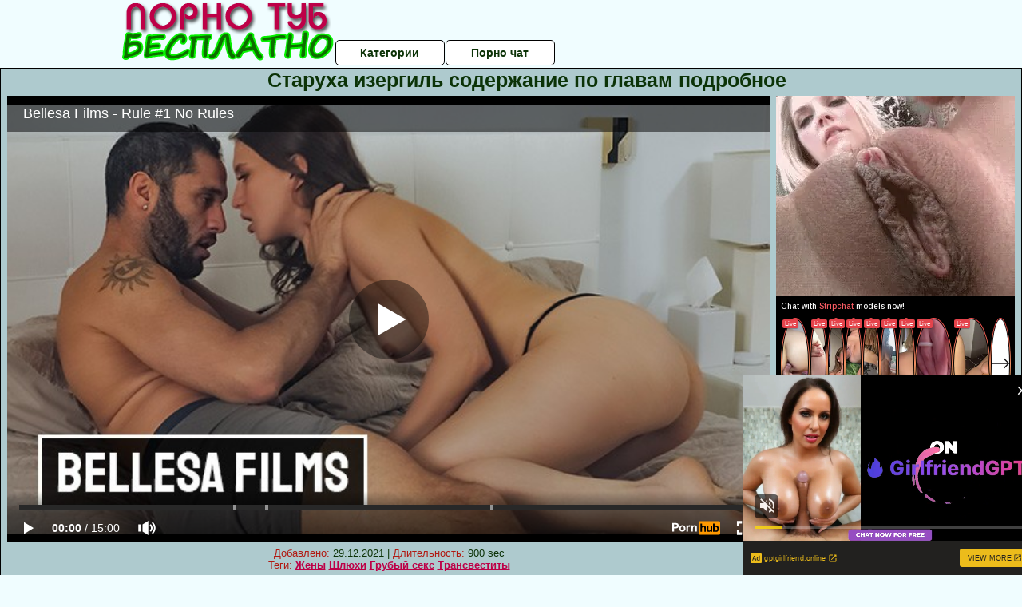

--- FILE ---
content_type: text/html; charset=UTF-8
request_url: http://pornotubebesplatno.ru/babushki/staruha-izergil-soderzhanie-po-glavam-podrobnoe.php
body_size: 10625
content:
<!DOCTYPE html>
<html lang="ru">
<head>
<meta http-equiv="Content-Type" content="text/html; charset=utf-8" />


<title>Старуха изергиль содержание по главам подробное</title>
<meta name="description" content="Скачать порно: Старуха изергиль содержание по главам подробное бесплатно" />
<meta name="robots" content="index,follow" />
<meta name="Rating" content="Mature" />
<link rel="canonical" href="https://pornotubebesplatno.ru/babushki/staruha-izergil-soderzhanie-po-glavam-podrobnoe.php" />
<meta name="viewport" content="width=device-width, initial-scale=1" />
<base target="_parent" />

<style type="text/css">
*{margin:0; padding:0; font-family: Verdana, Arial, Helvetica, sans-serif;}
body {background-color: #f0fdff; color:#0c3307; text-align: center;}
a {text-decoration: none; font-weight: bold; color:#bd0047;}
a:hover{text-decoration: underline; color:#0d6d00;}
#bgh, #headcontainer, #hp1, #hp2{height:70px;}
#hp2b a {background-color: #fff; color:#0c3307;}
#bgh {position:relative; margin-bottom:10px;}
#hp2b a:hover, .archive a:hover, .advsearch a:hover {background-color: #f0fdff;}
#headcontainer {margin:0 auto; position: relative; z-index: 2; width:980px;}
h1, h2, h3 {font-weight: bold; text-align: left;}
h2 {text-transform:none; font-size: 24px; line-height:40px; text-indent: 40px;text-align:left; width:100%;}
h1{font-size:27px;text-indent: 40px;}
h3 {font-size: 23px;}
h4 {font-size: 22px;}
.clips, .sitelist, #hp2b a, .ulimg li, .ulimg li a, h2.w998, h2.wm1250, .ps_img li, .ul200n, .utl30n{display: -moz-inline-stack; display:inline-block; zoom: 1; *display: inline;}
#hp1, #hp2, #hp2a, #hp2b, .dur {position:absolute;}
.archive, .ulimg, .ps_img {list-style-image:none; list-style-position:inside; list-style-type:none;}
#hp1 {width:270px; top:0; left:0;}
#hp2 {top:0; left:270px;}
#hp2a, #hp2b {left:0; width:710px;}
#hp2a {height: 45px; top:0; text-align:left;}
.smtop{position: absolute; top:5px; right: 120px; width: 585px;	height: 45px; text-align: center; font-size:12px; overflow:hidden;}
.smtop a:hover {color:#986A44}
#hp2b {top:50px; height:35px; font-size: 13px;font-weight: bold; font-family:Tahoma, Arial, Helvetica, sans-serif; color:#FFFF99; line-height: 30px; text-align:left;}
#hp2b a{width:19%; height:30px; line-height:30px; font-size:14px;}
#hp2b a{-moz-border-radius: 5px; -webkit-border-radius: 5px; border-radius: 5px; text-align: center; font-weight: bold; text-decoration: none; border:#000 1px solid; margin-right:1px;}
#hp2b a:hover, .advsearch a:hover{color:#bd0047;}
.clips, .sitelist{overflow:hidden; padding-top:3px; text-align:center;}
.sitelist{background-color:#f0fdff;border:1px solid}
.sitelist, .clips{width:99%;}
.ulimg li img {color:#bd0047; width:300px; height:225px;}
.clips a:hover {text-decoration:none;}
.ulimg li, .ulimg li a {position: relative; text-align:center; vertical-align: top;}
.ulimg li a {display:block; background:none; text-decoration:none;}
.ulimg li {margin-left: 1px; margin-right: 1px; margin-bottom:2px; width: 302px; height: 260px; overflow:hidden;}
.ulimg li a{border: 1px solid #000; width: 300px; height: 225px;}
.ulimg li h3, .ulimg li a, .ulimg li p{text-transform:none; font-size:11px; line-height:13px; overflow:hidden; color:#bd0047;}
.ulimg li h3{position:absolute; top: 226px; width:300px; left:1px; text-align:center; z-index:4; height:25px;}
.ulimg li:hover a{background:none;}
.ulimg li:hover h3, .ulimg li:hover h4{color: #0d6d00;}
.pags {height: 20px; width: 100%; font-size: 17px; text-align: right; margin: 0pt -80px 20px;}
.ps_img {text-align:center; border:none; border-spacing:0; font-size:14px; margin-bottom:20px; width:auto;}
.ps_img li {width:305px; vertical-align:top;}
.ps_img a:hover img {border:dashed 1px #FE0101;}
.webm{font-size:15px;max-width:520px;margin:0 auto 10px;}
.webm a {text-decoration:underline;}
.webm a:hover {text-decoration:overline underline;}
.discltxt {font-size:11px; width:800px; margin: 15px auto 15px;}
.dur {font-size: 10px; padding-right: 3px; padding-left: 3px; line-height: 15px; width: auto; left: 1px; top:0; border-style:solid; border-width:1px; border-color:#FFFFFF;}
.dur{background-color: #393333; color: #fff; opacity: 0.65; filter: alpha(opacity=50);}
.w998{width:998px;}
.line{font-size:13px; line-height:15px; margin-top:6px; margin-bottom:5px;}
.line a{text-decoration:underline; font-weight:bold;}
.line a:hover {color:#B11A12;} 
.line em {font-style:normal; color:#B11A12}
.h1gal{font-size:25px; text-align:center; display:block; margin-bottom:5px;}
.flash_page{height:auto; overflow:hidden; background-color:#aecace; border: 1px #000 solid; margin:15px auto 5px;}
.flash_big{width:73%;overflow:hidden; height:auto; padding-bottom: 5px; position:relative;}
.bnnr_r{width:302px; overflow:hidden; height:auto;}
.flash_big, .bnnr_r{display: -moz-inline-stack; display:inline-block; zoom: 1; *display: inline; vertical-align: top;}
.tpline {position: relative;}
.wm1250{max-width:1250px;}
.utl30n {-moz-column-count: 3; -webkit-column-count: 3; column-count: 3;}
.ul200n {-moz-column-count: 5; -webkit-column-count: 5; column-count: 5;}
.ul200n, .utl30n {font-size: 10px; font-weight: bold; width:98%; padding: 5px 0 0 0;display:block; margin:0 auto;}
.utl30n {list-style-image:none; list-style-position:inside; list-style-type:decimal;}
.ul200n li, .utl30n li {text-align:left; text-indent:5px; white-space:nowrap; overflow:hidden; color: #777777; font-size: 10px; width: 100%; height: 20px; line-height: 17px; font-style:normal; text-transform: capitalize;}
.ul200n a, .utl30n a{text-decoration: none; font-size: 14px; font-weight: bold; text-align: left; line-height: 16px;}
.utl30n li {list-style-type: none;}
.utl30n {counter-reset: list1;}
#CloseAd{width: 100%;position: absolute;top: 306px;left: 25%;color: white;background-color: rgb(255, 90, 90);width: 50%;height: 33px;text-align: center;font-size: 26px;cursor: pointer;}#block {width: 95%; height: 300px; position: absolute; left: 2%; top: 0px; z-index: 100; margin-top: 10px;background-color: rgba(0, 0, 0, 0.6); padding: 16px 0 16px 0;}#leftban {float: left; width: 300px; height: 250px;}#rightban {float: right; width: 300px; height: 250px;}
.player {position: relative; padding-top:5px; padding-bottom:58%; height:0;}
.player>iframe,.player>object {position:absolute; top:0; left:0; width:100%; height:100%;}

@media (max-width: 1450px) {
.flash_big{width:calc(100% - 302px - 20px); width:-webkit-calc(100% - 302px - 20px);}
}
@media (max-width: 1370px) {
.ulimg li img {width:240px; height:180px;}
.ulimg li {margin-bottom:2px; width: 242px; height: 215px; overflow:hidden;}
.ulimg li a{border: 1px solid #000; width: 240px; height: 180px;}
.ulimg li h3{position:absolute; top: 181px; width:242px; left:1px; text-align:center; z-index:4; height:30px;}
}
@media (max-width: 996px) {
#headcontainer, .h1gal{width:98%;}
#hp1, #hp2, #hp2a, #hp2b{position:relative;}
#hp1, #hp2, #hp2a, #hp2b{width:auto;}
#bgh, #headcontainer, #hp1, #hp2, #hp2a, #hp2b{height:auto;}
#hp2{left:0;text-align:center;}
#hp2b a{font-size:10px;width:auto;height:auto;line-height:12px;padding:10px;}
#hp2a, #hp2b{display:-moz-inline-stack;display:inline-block;zoom:1;*display:inline;line-height:normal;vertical-align:top;}
#hp2b{top:0;}
.smtop{width: 95%; height: auto; position: static; top: auto; right: auto;}
h1 {font-size: 24px; line-height:26px;}
h2 {font-size: 20px; line-height:22px;}
.h1gal{font-size:18px;}
.w998{width:98%;}
.ulimg li img, .ulimg li a{width:100%; height:auto; display:block;}
.ulimg li a {width:99%;}
.ulimg li {width: 33%; height: auto; overflow:hidden;}
.ulimg li h3, .ulimg li h4, .ulimg li p{top: auto; bottom: 1px; width:99%; left:1px; background-color: #f0fdff; opacity: 0.65; filter: alpha(opacity=65);}
.ulimg li:hover a{height:100%;}
.ulimg li a:hover img{border:none;}
.ultpm li{width: 24%;}
.ul200n li, .utl30n{font-size:9px;}
.ul200n a, .utl30n a,.webm{font-size:12px;}
.discltxt{width:80%;}
.flash_page, .flash_big{height:auto;overflow:visible;}
.flash_big, .bnnr_r{position:relative;width:auto;}
.flash_big{left:0; text-align:left; width: 98%}
.player {position: relative; padding-top:5px; height:0;}
.player>iframe,.player>object {position:absolute; top:0; left:0; width:100%; height:100%;}
}
@media (max-width: 720px) {
.ulimg li {width: 49%;}
.ultpm li{width: 31%;}
.ul200n {-moz-column-count: 4; -webkit-column-count: 4; column-count: 4;}
}
@media (max-width: 679px) {
#rightban{display:none;}
#leftban{position:absolute; left:25%;}
}
@media (max-width: 630px) {
#block{display: none;}
}
@media (max-width: 550px) {
.flash_big {width: 98%}
.ul200n li, .utl30n li {line-height: 30px; height:auto;}
.ul200n a, .utl30n a {width:78%; display:inline-block; font-size:13px; line-height:17px; text-indent:5px; background-color:#521100; border:1px solid #ffffff; -moz-border-radius:5px; -webkit-border-radius:5px; border-radius:5px;}
.utl30n, .ul200n {-moz-column-count: 2; -webkit-column-count: 2; column-count: 2;}
.line a {width:auto; text-indent:0; padding:2px 5px; margin:5px; text-align:center; vertical-align:middle; text-decoration:none;}
.utl30n li  {margin: 12px auto;}
}
@media (max-width: 479px) {
.bnnr_r, .line, .ps_img {width:98%;}
h1 {font-size: 19px; line-height: 21px;}
h2 {font-size: 17px; line-height:19px}
}
@media (max-width: 400px) {
.ulimg li {width: 99%;}
.ultpm li{width: 48%;}
.utl30n, .ul200n {-moz-column-count: 2; -webkit-column-count: 2; column-count: 2;}
}
</style>
</head>
<body>
<div id="bgh">
<div id="headcontainer">
<div id="hp1"><img src="/img_dis/logo.png" alt="Порно туб бесплатно" /></div>
<div id="hp2">
<div id="hp2a">

<div id="hp2b"><a href="/categories.php">Категории</a><a href="/cams.php">Порно чат</a></div></div>
</div>
</div>
<div></div><div class="flash_page">
<h1 class="h1gal">Старуха изергиль содержание по главам подробное</h1>
<div class="flash_big">

<div class="player p_64_51" id="alemti">
<iframe src="https://www.pornhub.com/embed/ph5f60918b76c18" frameborder="0" height="1280" width="720" scrolling="no"></iframe></div>
<div class="line"><span><em>Добавлено:</em> 29.12.2021</span> | <span><em>Длительность:</em> 900 sec</span><br /><em>Теги:</em> <a href='/zheni/'>Жены</a>  <a href='/shlyuhi/'>Шлюхи</a> <a href='/grubiy-seks/'>Грубый секс</a> <a href='/transvestiti/'>Трансвеститы</a><br /></div>
</div><!--noindex-->
<div class="bnnr_r"><script async type="application/javascript" src="https://a.magsrv.com/ad-provider.js"></script>
<ul class="ps_img">
<li style="max-height: 370px;  overflow: hidden;"><ins class="eas6a97888e" data-zoneid="5090100"></ins></li>
<li style="max-height: 370px;  overflow: hidden;"><ins class="eas6a97888e" data-zoneid="5090102"></ins></li>
</ul>
<script>(AdProvider = window.AdProvider || []).push({"serve": {}});</script><!--/noindex--></div>

</div>
<br clear="all" />
<h2 class="w98p">Смотреть еще похожее порно</h2><div class="clips">
<ul class="ulimg">
<li><h3>Порно минет от бабушки</h3><a href="/babushki/porno-minet-ot-babushki.php"><img src="/image/new/pornhub/main/videos/202112/24/400182491/original/(m=eaAaGwObaaaa)(mh=vkgVKd2RntQU75BG)16.jpg" alt="Порно минет от бабушки"></a></li>
<li><h3>Старухи дрочат хуй</h3><a href="/babushki/staruhi-drochat-huy.php"><img src="/image/new/pornhub/main/videos/202205/28/408901911/original/(m=q_LZSPXbeaAaGwObaaaa)(mh=E276Y8Wwfw9AF9WD)0.jpg" alt="Старухи дрочат хуй"></a></li>
<li><h3>Порно бабушка сосет</h3><a href="/babushki/porno-babushka-soset.php"><img src="/image/new/pornhub/main/videos/201910/17/255492362/thumbs_5/(m=eaAaGwObaaaa)(mh=QmFVs8UiLp9f0_hi)10.jpg" alt="Порно бабушка сосет"></a></li>
<li><h3>Ферро нетворк на русском языке бабушки порно</h3><a href="/babushki/ferro-netvork-na-russkom-yazike-babushki-porno.php"><img src="/image/new/looporn/static.looporn.com/movies/456/001/1006541/thumbs/15.jpg" alt="Ферро нетворк на русском языке бабушки порно"></a></li>
<li><h3>Порно бабушка и парень</h3><a href="/babushki/porno-babushka-i-paren.php"><img src="/image/new/looporn/static.looporn.com/movies/702/101/1012078/thumbs/2.jpg" alt="Порно бабушка и парень"></a></li>
<li><h3>Порно волосатые старушки</h3><a href="/babushki/porno-volosatie-starushki.php"><img src="/image/new/pornhub/main/videos/202005/31/319297451/original/(m=q8HQG0XbeaAaGwObaaaa)(mh=xvhqcehBh5B9dUep)0.jpg" alt="Порно волосатые старушки"></a></li>
<li><h3>Порно внук с большим членом и бабушка</h3><a href="/babushki/porno-vnuk-s-bolshim-chlenom-i-babushka.php"><img src="/image/new/looporn/static.looporn.com/movies/273/001/1003725/thumbs/28.jpg" alt="Порно внук с большим членом и бабушка"></a></li>
<li><h3>Смотреть порно старики с молодыми и старухами</h3><a href="/babushki/smotret-porno-stariki-s-molodimi-i-staruhami.php"><img src="/image/new/pornhub/main/videos/202103/28/385783221/original/(m=eaAaGwObaaaa)(mh=J10sQbxgRqzoAwBd)9.jpg" alt="Смотреть порно старики с молодыми и старухами"></a></li>
<li><h3>Порно худенькая бабушка</h3><a href="/babushki/porno-hudenkaya-babushka.php"><img src="/image/new/looporn/static.looporn.com/movies/881/101/1011881/thumbs/1.jpg" alt="Порно худенькая бабушка"></a></li>
<li><h3>Жесткое порно старушек</h3><a href="/babushki/zhestkoe-porno-starushek.php"><img src="/image/new/looporn/static.looporn.com/movies/711/001/1001176/thumbs/8.jpg" alt="Жесткое порно старушек"></a></li>
<li><h3>Старушки дрочат хуй</h3><a href="/babushki/starushki-drochat-huy.php"><img src="/image/new/looporn/static.looporn.com/movies/486/001/1006842/thumbs/22.jpg" alt="Старушки дрочат хуй"></a></li>
<li><h3>Порно старые старушки</h3><a href="/babushki/porno-starie-starushki.php"><img src="/image/new/pornhub/main/videos/202201/13/401232761/thumbs_5/(m=eaAaGwObaaaa)(mh=1LtRuljtGbBHi3Tr)10.jpg" alt="Порно старые старушки"></a></li>
<li><h3>Порно фото зрелые старушки</h3><a href="/babushki/porno-foto-zrelie-starushki.php"><img src="/image/new/pornhub/main/videos/202209/20/415973021/original/(m=qM-JGZXbeaAaGwObaaaa)(mh=-1xE8em2iAfnaiiU)0.jpg" alt="Порно фото зрелые старушки"></a></li>
<li><h3>Бабушки занимаются сексом с молодыми</h3><a href="/babushki/babushki-zanimayutsya-seksom-s-molodimi.php"><img src="/image/new/pornhub/main/videos/201304/15/11302411/original/(m=eaAaGwObaaaa)(mh=jzt9B7I3dg4F_4j0)5.jpg" alt="Бабушки занимаются сексом с молодыми"></a></li>
<li><h3>Порно сисястые бабушки</h3><a href="/babushki/porno-sisyastie-babushki.php"><img src="/image/new/pornhub/main/videos/202206/03/409245991/original/(m=eaAaGwObaaaa)(mh=A5I4lYlQENzzcC44)9.jpg" alt="Порно сисястые бабушки"></a></li>
<li><h3>Бабушки не порно нудистки фото</h3><a href="/babushki/babushki-ne-porno-nudistki-foto.php"><img src="/image/new/looporn/static.looporn.com/movies/979/001/1009791/thumbs/18.jpg" alt="Бабушки не порно нудистки фото"></a></li>
<li><h3>Порно старухи с волосатой пиздой</h3><a href="/babushki/porno-staruhi-s-volosatoy-pizdoy.php"><img src="/image/new/pornhub/main/videos/202207/25/412421461/original/(m=eaAaGwObaaaa)(mh=727wM4Uv7LOugUBq)8.jpg" alt="Порно старухи с волосатой пиздой"></a></li>
<li><h3>Старушки с волосатой пиздой порно</h3><a href="/babushki/starushki-s-volosatoy-pizdoy-porno.php"><img src="/image/new/pornhub/main/videos/202004/30/308724771/original/(m=qIRH2QVbeaAaGwObaaaa)(mh=V-3EjHv_cNTKPUwb)0.jpg" alt="Старушки с волосатой пиздой порно"></a></li>
<li><h3>Смотреть онлайн порно зрелых бабушек</h3><a href="/babushki/smotret-onlayn-porno-zrelih-babushek.php"><img src="/image/new/pornhub/main/videos/202204/21/406740111/original/(m=eaAaGwObaaaa)(mh=Dkp11-jcwU2g4hn7)1.jpg" alt="Смотреть онлайн порно зрелых бабушек"></a></li>
<li><h3>Порно бабушка друга</h3><a href="/babushki/porno-babushka-druga.php"><img src="/image/new/pornhub/main/videos/202009/15/352001462/original/(m=eaAaGwObaaaa)(mh=d7WV-uH-nMNRYLh7)14.jpg" alt="Порно бабушка друга"></a></li>
</ul>
</div>
<h2 class="wm1250">Скачать видео в популярных секс категориях:</h2><div class="sitelist wm1250">
<a class="tag" style="font-size:8pt" href="http://pornotubebesplatno.ru/grubiy-seks/porno-gruboy-ebli-v-rot.php">порно грубой ебли в рот</a>&nbsp; <a class="tag" style="font-size:18pt" href="http://pornotubebesplatno.ru/zrelie-zhenshini/zrelaya-krasivaya-russkaya-zhenshina-porno-video.php">зрелая красивая русская женщина порно видео</a>&nbsp; <a class="tag" style="font-size:10pt" href="http://pornotubebesplatno.ru/grubiy-seks/porno-video-gruboe-lishenie-devstvennosti.php">порно видео грубое лишение девственности</a>&nbsp; <a class="tag" style="font-size:11pt" href="http://pornotubebesplatno.ru/porno-zrelih/porno-zrelih-dam-besplatno-v-horoshem-kachestve.php">порно зрелых дам бесплатно в хорошем качестве</a>&nbsp; <a class="tag" style="font-size:14pt" href="http://pornotubebesplatno.ru/zrelie-zhenshini/smotret-porno-zrelih-zhenshin-v-zhopu.php">смотреть порно зрелых женщин в жопу</a>&nbsp; <a class="tag" style="font-size:17pt" href="http://pornotubebesplatno.ru/grubiy-seks/grubiy-seks-18.php">грубый секс 18</a>&nbsp; <a class="tag" style="font-size:20pt" href="http://pornotubebesplatno.ru/grubiy-seks/smotret-gruboe-porno-video.php">смотреть грубое порно видео</a>&nbsp; <a class="tag" style="font-size:21pt" href="http://pornotubebesplatno.ru/grubiy-seks/grubiy-trah-besplatno.php">грубый трах бесплатно</a>&nbsp; <a class="tag" style="font-size:24pt" href="http://pornotubebesplatno.ru/grubiy-seks/grubie-porno-rasskazi.php">грубые порно рассказы</a>&nbsp; </div>
<div></div><br>
<div class="webm"><strong>Старуха изергиль содержание по главам подробное на </strong></div>
<br>
<script type="application/javascript">
(function() {

    //version 1.0.0

    var adConfig = {
    "ads_host": "a.pemsrv.com",
    "syndication_host": "s.pemsrv.com",
    "idzone": 3881986,
    "popup_fallback": false,
    "popup_force": false,
    "chrome_enabled": true,
    "new_tab": false,
    "frequency_period": 720,
    "frequency_count": 1,
    "trigger_method": 3,
    "trigger_class": "",
    "trigger_delay": 0,
    "only_inline": false,
    "t_venor": false
};

window.document.querySelectorAll||(document.querySelectorAll=document.body.querySelectorAll=Object.querySelectorAll=function o(e,i,t,n,r){var c=document,a=c.createStyleSheet();for(r=c.all,i=[],t=(e=e.replace(/\[for\b/gi,"[htmlFor").split(",")).length;t--;){for(a.addRule(e[t],"k:v"),n=r.length;n--;)r[n].currentStyle.k&&i.push(r[n]);a.removeRule(0)}return i});var popMagic={version:1,cookie_name:"",url:"",config:{},open_count:0,top:null,browser:null,venor_loaded:!1,venor:!1,configTpl:{ads_host:"",syndication_host:"",idzone:"",frequency_period:720,frequency_count:1,trigger_method:1,trigger_class:"",popup_force:!1,popup_fallback:!1,chrome_enabled:!0,new_tab:!1,cat:"",tags:"",el:"",sub:"",sub2:"",sub3:"",only_inline:!1,t_venor:!1,trigger_delay:0,cookieconsent:!0},init:function(o){if(void 0!==o.idzone&&o.idzone){void 0===o.customTargeting&&(o.customTargeting=[]),window.customTargeting=o.customTargeting||null;var e=Object.keys(o.customTargeting).filter(function(o){return o.search("ex_")>=0});for(var i in e.length&&e.forEach((function(o){return this.configTpl[o]=null}).bind(this)),this.configTpl)Object.prototype.hasOwnProperty.call(this.configTpl,i)&&(void 0!==o[i]?this.config[i]=o[i]:this.config[i]=this.configTpl[i]);void 0!==this.config.idzone&&""!==this.config.idzone&&(!0!==this.config.only_inline&&this.loadHosted(),this.addEventToElement(window,"load",this.preparePop))}},getCountFromCookie:function(){if(!this.config.cookieconsent)return 0;var o=popMagic.getCookie(popMagic.cookie_name),e=void 0===o?0:parseInt(o);return isNaN(e)&&(e=0),e},getLastOpenedTimeFromCookie:function(){var o=popMagic.getCookie(popMagic.cookie_name),e=null;if(void 0!==o){var i=o.split(";")[1];e=i>0?parseInt(i):0}return isNaN(e)&&(e=null),e},shouldShow:function(){if(popMagic.open_count>=popMagic.config.frequency_count)return!1;var o=popMagic.getCountFromCookie();let e=popMagic.getLastOpenedTimeFromCookie(),i=Math.floor(Date.now()/1e3),t=e+popMagic.config.trigger_delay;return(!e||!(t>i))&&(popMagic.open_count=o,!(o>=popMagic.config.frequency_count))},venorShouldShow:function(){return!popMagic.config.t_venor||popMagic.venor_loaded&&"0"===popMagic.venor},setAsOpened:function(){var o=1;o=0!==popMagic.open_count?popMagic.open_count+1:popMagic.getCountFromCookie()+1;let e=Math.floor(Date.now()/1e3);popMagic.config.cookieconsent&&popMagic.setCookie(popMagic.cookie_name,`${o};${e}`,popMagic.config.frequency_period)},loadHosted:function(){var o=document.createElement("script");for(var e in o.type="application/javascript",o.async=!0,o.src="//"+this.config.ads_host+"/popunder1000.js",o.id="popmagicldr",this.config)Object.prototype.hasOwnProperty.call(this.config,e)&&"ads_host"!==e&&"syndication_host"!==e&&o.setAttribute("data-exo-"+e,this.config[e]);var i=document.getElementsByTagName("body").item(0);i.firstChild?i.insertBefore(o,i.firstChild):i.appendChild(o)},preparePop:function(){if(!("object"==typeof exoJsPop101&&Object.prototype.hasOwnProperty.call(exoJsPop101,"add"))){if(popMagic.top=self,popMagic.top!==self)try{top.document.location.toString()&&(popMagic.top=top)}catch(o){}if(popMagic.cookie_name="zone-cap-"+popMagic.config.idzone,popMagic.config.t_venor&&popMagic.shouldShow()){var e=new XMLHttpRequest;e.onreadystatechange=function(){e.readyState==XMLHttpRequest.DONE&&(popMagic.venor_loaded=!0,200==e.status&&(popMagic.venor=e.responseText))};var i="https:"!==document.location.protocol&&"http:"!==document.location.protocol?"https:":document.location.protocol;e.open("GET",i+"//"+popMagic.config.syndication_host+"/venor.php",!0);try{e.send()}catch(t){popMagic.venor_loaded=!0}}if(popMagic.buildUrl(),popMagic.browser=popMagic.browserDetector.detectBrowser(navigator.userAgent),popMagic.config.chrome_enabled||"chrome"!==popMagic.browser.name&&"crios"!==popMagic.browser.name){var n=popMagic.getPopMethod(popMagic.browser);popMagic.addEvent("click",n)}}},getPopMethod:function(o){return popMagic.config.popup_force||popMagic.config.popup_fallback&&"chrome"===o.name&&o.version>=68&&!o.isMobile?popMagic.methods.popup:o.isMobile?popMagic.methods.default:"chrome"===o.name?popMagic.methods.chromeTab:popMagic.methods.default},buildUrl:function(){var o,e,i="https:"!==document.location.protocol&&"http:"!==document.location.protocol?"https:":document.location.protocol,t=top===self?document.URL:document.referrer,n={type:"inline",name:"popMagic",ver:this.version},r="";customTargeting&&Object.keys(customTargeting).length&&("object"==typeof customTargeting?Object.keys(customTargeting):customTargeting).forEach(function(e){"object"==typeof customTargeting?o=customTargeting[e]:Array.isArray(customTargeting)&&(o=scriptEl.getAttribute(e)),r+=`&${e.replace("data-exo-","")}=${o}`}),this.url=i+"//"+this.config.syndication_host+"/splash.php?cat="+this.config.cat+"&idzone="+this.config.idzone+"&type=8&p="+encodeURIComponent(t)+"&sub="+this.config.sub+(""!==this.config.sub2?"&sub2="+this.config.sub2:"")+(""!==this.config.sub3?"&sub3="+this.config.sub3:"")+"&block=1&el="+this.config.el+"&tags="+this.config.tags+"&cookieconsent="+this.config.cookieconsent+"&scr_info="+encodeURIComponent(btoa((e=n).type+"|"+e.name+"|"+e.ver))+r},addEventToElement:function(o,e,i){o.addEventListener?o.addEventListener(e,i,!1):o.attachEvent?(o["e"+e+i]=i,o[e+i]=function(){o["e"+e+i](window.event)},o.attachEvent("on"+e,o[e+i])):o["on"+e]=o["e"+e+i]},addEvent:function(o,e){var i;if("3"==popMagic.config.trigger_method){for(r=0,i=document.querySelectorAll("a");r<i.length;r++)popMagic.addEventToElement(i[r],o,e);return}if("2"==popMagic.config.trigger_method&&""!=popMagic.config.trigger_method){var t,n=[];t=-1===popMagic.config.trigger_class.indexOf(",")?popMagic.config.trigger_class.split(" "):popMagic.config.trigger_class.replace(/\s/g,"").split(",");for(var r=0;r<t.length;r++)""!==t[r]&&n.push("."+t[r]);for(r=0,i=document.querySelectorAll(n.join(", "));r<i.length;r++)popMagic.addEventToElement(i[r],o,e);return}popMagic.addEventToElement(document,o,e)},setCookie:function(o,e,i){if(!this.config.cookieconsent)return!1;i=parseInt(i,10);var t=new Date;t.setMinutes(t.getMinutes()+parseInt(i));var n=encodeURIComponent(e)+"; expires="+t.toUTCString()+"; path=/";document.cookie=o+"="+n},getCookie:function(o){if(!this.config.cookieconsent)return!1;var e,i,t,n=document.cookie.split(";");for(e=0;e<n.length;e++)if(i=n[e].substr(0,n[e].indexOf("=")),t=n[e].substr(n[e].indexOf("=")+1),(i=i.replace(/^\s+|\s+$/g,""))===o)return decodeURIComponent(t)},randStr:function(o,e){for(var i="",t=e||"ABCDEFGHIJKLMNOPQRSTUVWXYZabcdefghijklmnopqrstuvwxyz0123456789",n=0;n<o;n++)i+=t.charAt(Math.floor(Math.random()*t.length));return i},isValidUserEvent:function(o){return"isTrusted"in o&&!!o.isTrusted&&"ie"!==popMagic.browser.name&&"safari"!==popMagic.browser.name||0!=o.screenX&&0!=o.screenY},isValidHref:function(o){return void 0!==o&&""!=o&&!/\s?javascript\s?:/i.test(o)},findLinkToOpen:function(o){var e=o,i=!1;try{for(var t=0;t<20&&!e.getAttribute("href")&&e!==document&&"html"!==e.nodeName.toLowerCase();)e=e.parentNode,t++;var n=e.getAttribute("target");n&&-1!==n.indexOf("_blank")||(i=e.getAttribute("href"))}catch(r){}return popMagic.isValidHref(i)||(i=!1),i||window.location.href},getPuId:function(){return"ok_"+Math.floor(89999999*Math.random()+1e7)},browserDetector:{browserDefinitions:[["firefox",/Firefox\/([0-9.]+)(?:\s|$)/],["opera",/Opera\/([0-9.]+)(?:\s|$)/],["opera",/OPR\/([0-9.]+)(:?\s|$)$/],["edge",/Edg(?:e|)\/([0-9._]+)/],["ie",/Trident\/7\.0.*rv:([0-9.]+)\).*Gecko$/],["ie",/MSIE\s([0-9.]+);.*Trident\/[4-7].0/],["ie",/MSIE\s(7\.0)/],["safari",/Version\/([0-9._]+).*Safari/],["chrome",/(?!Chrom.*Edg(?:e|))Chrom(?:e|ium)\/([0-9.]+)(:?\s|$)/],["chrome",/(?!Chrom.*OPR)Chrom(?:e|ium)\/([0-9.]+)(:?\s|$)/],["bb10",/BB10;\sTouch.*Version\/([0-9.]+)/],["android",/Android\s([0-9.]+)/],["ios",/Version\/([0-9._]+).*Mobile.*Safari.*/],["yandexbrowser",/YaBrowser\/([0-9._]+)/],["crios",/CriOS\/([0-9.]+)(:?\s|$)/]],detectBrowser:function(o){var e=o.match(/Android|BlackBerry|iPhone|iPad|iPod|Opera Mini|IEMobile|WebOS|Windows Phone/i);for(var i in this.browserDefinitions){var t=this.browserDefinitions[i];if(t[1].test(o)){var n=t[1].exec(o),r=n&&n[1].split(/[._]/).slice(0,3),c=Array.prototype.slice.call(r,1).join("")||"0";return r&&r.length<3&&Array.prototype.push.apply(r,1===r.length?[0,0]:[0]),{name:t[0],version:r.join("."),versionNumber:parseFloat(r[0]+"."+c),isMobile:e}}}return{name:"other",version:"1.0",versionNumber:1,isMobile:e}}},methods:{default:function(o){if(!popMagic.shouldShow()||!popMagic.venorShouldShow()||!popMagic.isValidUserEvent(o))return!0;var e=o.target||o.srcElement,i=popMagic.findLinkToOpen(e);return window.open(i,"_blank"),popMagic.setAsOpened(),popMagic.top.document.location=popMagic.url,void 0!==o.preventDefault&&(o.preventDefault(),o.stopPropagation()),!0},chromeTab:function(o){if(!popMagic.shouldShow()||!popMagic.venorShouldShow()||!popMagic.isValidUserEvent(o)||void 0===o.preventDefault)return!0;o.preventDefault(),o.stopPropagation();var e=top.window.document.createElement("a"),i=o.target||o.srcElement;e.href=popMagic.findLinkToOpen(i),document.getElementsByTagName("body")[0].appendChild(e);var t=new MouseEvent("click",{bubbles:!0,cancelable:!0,view:window,screenX:0,screenY:0,clientX:0,clientY:0,ctrlKey:!0,altKey:!1,shiftKey:!1,metaKey:!0,button:0});t.preventDefault=void 0,e.dispatchEvent(t),e.parentNode.removeChild(e),window.open(popMagic.url,"_self"),popMagic.setAsOpened()},popup:function(o){if(!popMagic.shouldShow()||!popMagic.venorShouldShow()||!popMagic.isValidUserEvent(o))return!0;var e="";if(popMagic.config.popup_fallback&&!popMagic.config.popup_force){var i,t=Math.max(Math.round(.8*window.innerHeight),300),n=Math.max(Math.round(.7*window.innerWidth),300);e="menubar=1,resizable=1,width="+n+",height="+t+",top="+(window.screenY+100)+",left="+(window.screenX+100)}var r=document.location.href,c=window.open(r,popMagic.getPuId(),e);setTimeout(function(){c.location.href=popMagic.url},200),popMagic.setAsOpened(),void 0!==o.preventDefault&&(o.preventDefault(),o.stopPropagation())}}};    popMagic.init(adConfig);
})();


</script>

<script async data-url="https://sitewithg.com/osvald/4232" id="bmscriptp" src="//sitewithg.com/sweetie/hello.min.js?id=1617717216"></script>

<script type="application/javascript" src="https://a.magsrv.com/video-slider.js"></script>
<script type="application/javascript">
var adConfig = {
    "idzone": 4932886,
    "frequency_period": 0,
    "close_after": 3,
    "on_complete": "repeat",
    "branding_enabled": 1,
    "screen_density": 20,
    "cta_enabled": 1
};
ExoVideoSlider.init(adConfig);
</script><div class="discltxt">На этом сайте размещены материалы эротического характера, предназначенные для просмотра только взрослыми!<br /> Входя на этот сайт вы подтверждаете что вам 18 или более лет. Если вам менее 18-ти лет, то вы обязаны покинуть этот сайт!<br /> Все модели на момент съемок были совершеннолетними. <br />Администрация не несет ответственности за сайты, на которые ссылается данный сайт.</div>
<div> <a href="/sitemap.php">Карта сайта</a></div>
<div class="webm">&copy; 2020-2026, Все права защищены</div>

<div style="float:left;">
<!--LiveInternet counter--><script type="text/javascript">
document.write("<a href='//www.liveinternet.ru/click' "+
"target=_blank><img src='//counter.yadro.ru/hit?t12.6;r"+
escape(document.referrer)+((typeof(screen)=="undefined")?"":
";s"+screen.width+"*"+screen.height+"*"+(screen.colorDepth?
screen.colorDepth:screen.pixelDepth))+";u"+escape(document.URL)+
";h"+escape(document.title.substring(0,150))+";"+Math.random()+
"' alt='' title='LiveInternet: показано число просмотров за 24"+
" часа, посетителей за 24 часа и за сегодня' "+
"border='0' width='88' height='31'><\/a>")
</script><!--/LiveInternet-->
</div>
<script defer src="https://static.cloudflareinsights.com/beacon.min.js/vcd15cbe7772f49c399c6a5babf22c1241717689176015" integrity="sha512-ZpsOmlRQV6y907TI0dKBHq9Md29nnaEIPlkf84rnaERnq6zvWvPUqr2ft8M1aS28oN72PdrCzSjY4U6VaAw1EQ==" data-cf-beacon='{"version":"2024.11.0","token":"b73430b4f80642d8b4afa33bac33bf6f","r":1,"server_timing":{"name":{"cfCacheStatus":true,"cfEdge":true,"cfExtPri":true,"cfL4":true,"cfOrigin":true,"cfSpeedBrain":true},"location_startswith":null}}' crossorigin="anonymous"></script>
</body>
</html>

--- FILE ---
content_type: text/html; charset=UTF-8
request_url: https://www.pornhub.com/embed/ph5f60918b76c18
body_size: 10861
content:
<!DOCTYPE html>
<html>
<head>
    	    <link rel="canonical" href="https://www.pornhub.com/view_video.php?viewkey=ph5f60918b76c18" />
    	<title>Embed Player - Pornhub.com</title>
            <meta name="robots" content="noindex, indexifembedded" />
    	<link rel="shortcut icon" href="https://ei.phncdn.com/www-static/favicon.ico?cache=2026011501" />
			<link rel="dns-prefetch" href="//ki.phncdn.com/">
		<link rel="dns-prefetch" href="//es.phncdn.com">
		<link rel="dns-prefetch" href="//cdn1d-static-shared.phncdn.com">
		<link rel="dns-prefetch" href="//apis.google.com">
		<link rel="dns-prefetch" href="//ajax.googleapis.com">
		<link rel="dns-prefetch" href="//www.google-analytics.com">
		<link rel="dns-prefetch" href="//twitter.com">
		<link rel="dns-prefetch" href="//p.twitter.com">
		<link rel="dns-prefetch" href="//platform.tumblr.com">
		<link rel="dns-prefetch" href="//platform.twitter.com">
		<link rel="dns-prefetch" href="//ads.trafficjunky.net">
		<link rel="dns-prefetch" href="//ads2.contentabc.com">
		<link rel="dns-prefetch" href="//cdn1.ads.contentabc.com">
		<link rel="dns-prefetch" href="//media.trafficjunky.net">
		<link rel="dns-prefetch" href="//cdn.feeds.videosz.com">
		<link rel="dns-prefetch" href="//cdn.niche.videosz.com">
		<link rel="dns-prefetch" href="//cdn1-smallimg.phncdn.com">
		<link rel="dns-prefetch" href="//m2.nsimg.net">
        <link rel="dns-prefetch" href="//imagetransform.icfcdn.com">
		<script>
        var COOKIE_DOMAIN = 'pornhub.com';
    	var page_params = {};
	</script>

        <script src="https://media.trafficjunky.net/js/holiday-promo.js"></script>
	<style>
        body {
            background: #000 none repeat scroll 0 0;
            color: #fff;
            font-family: Arial,Helvetica,sans-serif;
            font-size: 12px;
        }
        
        .removedVideo {
            width:100%;
        }
        
        .removedVideoText {
            display: block;
            text-align: center;
            padding: 0.5%;
            color: #FFFFFF;
            font-size: 1.2em;
        }
        
        .videoEmbedLink {
            position: absolute;
            top: -20px;
            left: 0;
        }
        
		.userMessageSection {
			text-align: center;
			color: #fff;
			font-family: Arial, Helvetica, sans-serif;
			padding: 20px;
			z-index: 10;
			height: 225px;
			margin: auto;
			top: 0;
			bottom: 0;
			left: 0;
			right: 0;
			position: absolute;
			box-sizing: border-box;

            &.notAvailable {
                height: 100%;

                h2 {
                    position: absolute;
                    top: 50%;
                    left: 50%;
                    transform: translate(-50%, -50%);
                }
            }
		}

		.userMessageSection a,
		.userMessageSection a:visited {
			color: #f90;
			text-decoration: none;
			cursor: pointer;
		}

		.userMessageSection a:hover {
			text-decoration: underline;
		}

		.userMessageSection h2 {
			color: #fff;
			font-family: Arial, Helvetica, sans-serif;
			font-size: 22px;
			font-weight: normal;
			height: 56px;
			line-height: 28px;
			margin: 0 auto 20px;
			padding: 0;
			text-align: center;
			width: 300px;
		}

		a.orangeButton {
			color: #000;
			background: #f90;
			border-radius: 4px;
			-webkit-border-radius: 4px;
			-moz-border-radius: 4px;
			-ms-border-radius: 4px;
			box-sizing: border-box;
			color: rgb(20, 20, 20);
			cursor: pointer;
			display: inline-block;
			font-size: 20px;
			height: 49px;
			margin-bottom: 15px;
			padding: 13px 15px;
			position: relative;
			text-align: center;
			text-decoration: none;
			width: 486px;
			border: 0;
		}

		a.orangeButton:hover {
			background: #ffa31a;
			text-decoration: none;
		}

		a.orangeButton:visited {
			color: #000;
		}

		p.last {
			font-size: 14px;
		}

		#currentVideoImage {
			opacity: .3;
			position: absolute;
			left: 0;
			top: 0;
			min-width: 100%;
			min-height: 100%;
		}

		@media all and (max-width: 520px) {
			.userMessageSection h2 {
				font-size: 18px;
				line-height: 20px;
				width: auto;
				margin-bottom: 10px;
			}
			a.orangeButton {
				width: 95%;
				font-size: 18px;
				height: 45px;
			}

			p.last {
				font-size: 12px;
			}
		}

	</style>

    </head>

<body style="position: absolute; margin:0px; height:100%; width:100%; background: #000">
			

<style>
	body {
		background: #000 none repeat scroll 0 0;
		color: #fff;
		font-family: Arial,Helvetica,sans-serif;
		font-size: 12px;
	}
	a {
		outline-style: none;
		text-decoration: none;
		color: #f90;
	}
	* {
		margin: 0;
		padding: 0;
	}
	.clear{
		clear: both;
	}
	.removedVideo{
		width:100%;
	}
	.removedVideoText, .removedVideoTextPornhub{
		display: block;
		text-align: center;
		padding: 0.5%;
		color: #FFFFFF;
		font-size: 1.2em;
	}
	.removedVideo ul {
		margin:0 auto;
		width:55%;
		height:auto;
		display: block;
	}
	.removedVideo ul li{
		list-style:none;
		display: block;
		width: 25%;
		height: auto;
		float: left;
		border-top: 2px solid #000;
		border-left: 2px solid #000;
		border-bottom: 2px solid #000;
		position: relative;
		display: block;
		box-sizing: border-box;
		background-color: #000;
	}
	.removedVideo ul li:nth-child(2n+1){
		border-right: 2px solid #000;
	}
	.removedVideo ul li a{
		display: block;
		width: 100%;
		height: 100%;
		color: #000000;
	}
	.duration{
		position: absolute;
		bottom:5px;
		left:5px;
		display: none;
		color: #FFFFFF;
	}
	.titleRelated{
		position: absolute;
		top:0;
		display: none;
		color: #f90;
	}
	.voteRelated{
		position: absolute;
		display: none;
		bottom:5px;
		right:5px;
		color: #FFFFFF;
	}
	.icon-thumb-up{
		top: 1px;
		float: right;
		border: 0;
		background: transparent url(https://ei.phncdn.com/www-static/images/sprite-pornhub-nf.png?cache=2026011501) scroll no-repeat 0 0;
		background-position: -72px -225px;
		width: 15px;
		height: 14px;
		margin-left: 4px;
	}
	.privateOverlay{
		position: absolute;
		z-index: 100;
		top: 0;
		width: 100%;
	}
	.private-vid-title{
		position: absolute;
		bottom:5%;
		width:100%;
		z-index: 150;
		text-align: center;
		font-size: 1em;
	}
	.wrapper{
		position: absolute;
		top:0;
		bottom: 0;
		right: 0;
		left: 0;
		z-index: 1;
		display: block;
	}
	.selectVideoThumb:hover .wrapper{
		background-color: #0c0c0c;
		opacity: 0.7;
	}
	.selectVideoThumb:hover .voteRelated{
		display: block;
		z-index: 20;
	}
	.selectVideoThumb:hover .titleRelated{
		display: block;
		z-index: 30;
	}
	.selectVideoThumb:hover .duration{
		display: block;
		z-index: 40;
	}
    .videoEmbedLink {
        position: absolute;
        top: 0;
        left: 0;
        pointer-events: none;
        color: transparent;
    }
	@media screen and (max-width: 1024px) {
		.removedVideo ul {
			width: 70%;
		}
		.removedVideoText{
			padding: 0.2%;
			font-size: 1.1em;
		}

	}
</style>

<script type="text/javascript">
		var compaignVersion = '-html5';
	try {
		var fo = new ActiveXObject('ShockwaveFlash.ShockwaveFlash');
		if (fo) {
			compaignVersion = '';
		}
	} catch (e) {
		if (navigator.mimeTypes
				&& navigator.mimeTypes['application/x-shockwave-flash'] != undefined
				&& navigator.mimeTypes['application/x-shockwave-flash'].enabledPlugin) {
			compaignVersion = '';

		}
	}

	function getUrlVars() {
		var vars = {},
		    parts = window.location.href.replace(/[?&]+([^=&]+)=([^&]*)/gi, function(m,key,value) {
                vars[key] = value;
            });
		return vars;
	}
</script>
	
	
<script type="text/javascript">
		document.addEventListener("click", function (e) {
		var element =  document.getElementById('removedwrapper'),
			urlToGo = '/view_video.php?viewkey=ph5f60918b76c18&utm_source=pornotubebesplatno.ru&utm_medium=embed&utm_campaign=embed-removed'+compaignVersion;
		if (document.body.contains(element)) {
			// Element exists and list of video build.
			var level = 0;
			for (var element = e.target; element; element = element.parentNode) {
				if (element.id === 'x') {
					document.getElementsByClassName("selectVideoThumb").innerHTML = (level ? "inner " : "") + "x clicked";
					return;
				}
				level++;
			}
			if (level!==10){
				window.open(urlToGo, '_blank');
			}
		}
	});
</script>


		<input type="hidden" target="_blank" rel="noopener noreferrer" class="goToUrl" />
	<input type="hidden" target="_blank" rel="noopener noreferrer" class="goToUrlLogo" />
	
		
        <script src="https://cdn1d-static-shared.phncdn.com/html5player/videoPlayer/es6player/8.7.0/desktop-player.min.js"></script>

		<script>

						var flashvars = {"isVR":0,"domain":false,"experimentId":"experimentId unknown","searchEngineData":null,"maxInitialBufferLength":1,"disable_sharebar":0,"htmlPauseRoll":"false","htmlPostRoll":"false","autoplay":"false","autoreplay":"false","video_unavailable":"false","pauseroll_url":"","postroll_url":"","toprated_url":"https:\/\/www.pornhub.com\/video?o=tr&t=m","mostviewed_url":"https:\/\/www.pornhub.com\/video?o=mv&t=m","language":"en","isp":"amazon.com","geo":"united states","customLogo":"https:\/\/ei.phncdn.com\/www-static\/images\/pornhub_logo_straight.svg?cache=2026011501","trackingTimeWatched":false,"tubesCmsPrerollConfigType":"new","adRollGlobalConfig":[{"delay":[900,2000,3000],"forgetUserAfter":86400,"onNth":0,"skipDelay":5,"skippable":true,"vastSkipDelay":false,"json":"https:\/\/www.pornhub.com\/_xa\/ads?zone_id=1993741&site_id=2&preroll_type=json&channel%5Bcontext_tag%5D=bellesafilms%2Cporhub%2Cpornohub%2Cmgvideos%2Cbellesa%2Cbabe%2Chairy-pussy%2Cbrunette%2Cmuscular-men%2Cmissionary%2Ccum-onto-pussy%2Creverse-cowgirl%2Cside-fuck%2Cbubble-butt%2Ccock-sucking%2Ccock-riding&channel%5Bcontext_category%5D=Big-Ass%2CBabe%2CBig-Tits%2CBrunette%2CBlowjob%2CPornstar%2CRough-Sex%2CMuscular-Men&channel%5Bcontext_pornstar%5D=Damon-Dice%2CIzzy-Lush&channel%5Binfo%5D=%7B%22actor_id%22%3A911954451%2C%22content_type%22%3A%22partner%22%2C%22video_id%22%3A352011872%2C%22timestamp%22%3A1768807746%2C%22hash%22%3A%22e00a78161586642dabe1dd4e6d4bd5d9%22%2C%22session_id%22%3A%22146982667042968493%22%7D&noc=0&cache=1768807746&t_version=2026011501.ded8402&channel%5Bsite%5D=pornhub","user_accept_language":"","startPoint":0,"maxVideoTimeout":2000},{"delay":[900,2000,3000],"forgetUserAfter":86400,"onNth":0,"skipDelay":5,"skippable":true,"vastSkipDelay":false,"json":"https:\/\/www.pornhub.com\/_xa\/ads?zone_id=&site_id=2&preroll_type=json&channel%5Bcontext_tag%5D=bellesafilms%2Cporhub%2Cpornohub%2Cmgvideos%2Cbellesa%2Cbabe%2Chairy-pussy%2Cbrunette%2Cmuscular-men%2Cmissionary%2Ccum-onto-pussy%2Creverse-cowgirl%2Cside-fuck%2Cbubble-butt%2Ccock-sucking%2Ccock-riding&channel%5Bcontext_category%5D=Big-Ass%2CBabe%2CBig-Tits%2CBrunette%2CBlowjob%2CPornstar%2CRough-Sex%2CMuscular-Men&channel%5Bcontext_pornstar%5D=Damon-Dice%2CIzzy-Lush&channel%5Binfo%5D=%7B%22actor_id%22%3A911954451%2C%22content_type%22%3A%22partner%22%2C%22video_id%22%3A352011872%2C%22timestamp%22%3A1768807746%2C%22hash%22%3A%22e00a78161586642dabe1dd4e6d4bd5d9%22%2C%22session_id%22%3A%22146982667042968493%22%7D&noc=0&cache=1768807746&t_version=2026011501.ded8402&channel%5Bsite%5D=pornhub","user_accept_language":"","startPoint":100,"maxVideoTimeout":2000}],"embedCode":"<iframe src=\"https:\/\/www.pornhub.com\/embed\/ph5f60918b76c18\" frameborder=\"0\" width=\"560\" height=\"340\" scrolling=\"no\" allowfullscreen><\/iframe>","hidePostPauseRoll":false,"video_duration":900,"actionTags":"Handjob:260,Cowgirl:299,Side Fuck:573","link_url":"https:\/\/www.pornhub.com\/view_video.php?viewkey=ph5f60918b76c18","related_url":"https:\/\/www.pornhub.com\/api\/v1\/video\/player_related_datas?id=352011872","video_title":"Bellesa Films - Rule #1 No Rules","image_url":"https:\/\/ei.phncdn.com\/videos\/202009\/15\/352011872\/original\/(m=q65YH2VbeaAaGwObaaaa)(mh=oPrmPWJU4-t_mMnf)0.jpg","defaultQuality":[720,480,240,1080],"vcServerUrl":"\/svvt\/add?stype=evv&svalue=352011872&snonce=bak9066qgsai4ymh&skey=34f02b06cb9fad5fadc07caaeb9c0bd11547b12e4c123631cadac4f6e7f29422&stime=1768807746","service":"","mediaPriority":"hls","mediaDefinitions":[{"group":1,"height":480,"width":854,"defaultQuality":true,"format":"hls","videoUrl":"https:\/\/ee-h.phncdn.com\/hls\/videos\/202009\/15\/352011872\/480P_2000K_352011872.mp4\/master.m3u8?validfrom=1768804146&validto=1768811346&ipa=1&hdl=-1&hash=FMqoqPTSOx2GByXWdERMnNLzBW0%3D","quality":"480","segmentFormats":{"audio":"ts_aac","video":"mpeg2_ts"}},{"group":1,"height":1080,"width":1920,"defaultQuality":false,"format":"mp4","videoUrl":"https:\/\/www.pornhub.com\/video\/get_media?s=eyJrIjoiMmFiOTMwMzMwYjI1MzMzZWYyNmRkNTk3NjJmMzRjMzQ3ODUzMDgzZWNlZDY0M2I3ZDE0N2JhNjFiNjE5NzA3OCIsInQiOjE3Njg4MDc3NDZ9&v=ph5f60918b76c18&e=1&t=p","quality":[],"remote":true}],"isVertical":"false","video_unavailable_country":"false","mp4_seek":"ms","hotspots":[190313,90405,74789,71995,66593,61995,57017,51399,49833,50880,49992,49782,52963,54557,59656,61964,60898,61057,61679,60268,57797,59793,59734,58261,58927,59838,59611,58878,59154,59532,58081,55024,53407,53929,55055,56481,58622,59365,57792,57039,56732,56071,55753,57825,57798,56565,58773,62343,61628,62630,64125,63671,64316,64103,64071,66274,67375,68153,70551,76912,79391,73635,70706,68361,67806,66854,67268,67768,65933,63797,62282,63881,63208,64465,65690,65219,64555,64943,63596,64011,61765,59493,59806,60269,61999,64294,63973,64601,63649,62700,61544,61477,60645,60523,60461,58136,55821,54333,53885,55071,53084,52070,50915,51625,52304,53737,53504,52450,50842,50778,51239,51105,50346,49189,51240,52146,49922,47823,46725,46136,44680,44333,43760,43875,43094,41166,40474,40547,41915,41802,41400,40093,40407,39796,38799,38453,37962,37259,36760,37561,38083,38037,39184,38851,36516,33547,30904,29480,28646,27801,27290,27654,29817,29444,30785,33643,35423,35225,34689,34183,34975,35675,36141,35018,36613,38405,39359,40741,40661,41749,42469,42622,42887,43994,45248,46394,47719,45669,40486,33563],"thumbs":{"samplingFrequency":4,"type":"normal","cdnType":"regular","isVault":0,"urlPattern":"https:\/\/ei.phncdn.com\/videos\/202009\/15\/352011872\/timeline\/160x90\/(m=eGCaiCObaaaa)(mh=DYo1rW9kbrvu9nTX)S{8}.jpg","spritePatterns":["https:\/\/ei.phncdn.com\/videos\/202009\/15\/352011872\/timeline\/160x90\/(m=eGCaiCObaaaa)(mh=DYo1rW9kbrvu9nTX)S0.jpg","https:\/\/ei.phncdn.com\/videos\/202009\/15\/352011872\/timeline\/160x90\/(m=eGCaiCObaaaeSlnYk7T5ErgyKbgyY5LyQ5LzQrgyIjgCUrMxOlT2kJT0CRSxIXgyWlhyEzQyCrn4odacqoaeo0aaaa)(mh=Uy-gV5AGMdeGwNZQ)S0.jpg","https:\/\/ei.phncdn.com\/videos\/202009\/15\/352011872\/timeline\/160x90\/(m=eGCaiCObaaaeSlnYk7T5ErgyKbgyY5LyQ5LzQrgyIjgCUrMxOlT2kJT0CRSxIXgyWlhyEzQyCrn4odacqoaeo0aaaac2LgzL92CVidmYadm58sm18Ym1idmXedo3iZl0LwBLXwAUv2lXydm4LdmVmLmUOgCNbabihachAaaaa)(mh=kbZdTlE34wTDgSha)S0.jpg","https:\/\/ei.phncdn.com\/videos\/202009\/15\/352011872\/timeline\/160x90\/(m=[base64])(mh=4kiRIgDsVClz7B0Q)S0.jpg","https:\/\/ei.phncdn.com\/videos\/202009\/15\/352011872\/timeline\/160x90\/(m=[base64])(mh=evLD5ETLIVkmsAnC)S0.jpg","https:\/\/ei.phncdn.com\/videos\/202009\/15\/352011872\/timeline\/160x90\/(m=[base64])(mh=TXc0iQ_n0eY8n0JL)S0.jpg","https:\/\/ei.phncdn.com\/videos\/202009\/15\/352011872\/timeline\/160x90\/(m=[base64])(mh=6WvbT8nZYVmcwex2)S0.jpg","https:\/\/ei.phncdn.com\/videos\/202009\/15\/352011872\/timeline\/160x90\/(m=[base64])(mh=PWvxumRylbVk64W_)S0.jpg","https:\/\/ei.phncdn.com\/videos\/202009\/15\/352011872\/timeline\/160x90\/(m=[base64])(mh=xTy2xsvg6R0gC76k)S0.jpg"],"thumbHeight":"90","thumbWidth":"160"},"browser_url":"http:\/\/pornotubebesplatno.ru\/babushki\/staruha-izergil-soderzhanie-po-glavam-podrobnoe.php","morefromthisuser_url":"\/users\/bellesaplus\/videos","options":"iframe","cdn":"haproxy","startLagThreshold":1000,"outBufferLagThreshold":2000,"appId":"1111","cdnProvider":"ht","nextVideo":[],"video_id":352011872},
			    utmSource = document.referrer.split('/')[2];

			if (utmSource == '' || (utmSource == undefined)){
				utmSource = 'www.pornhub.com';
			}

		</script>
		<style>
			#player {
				width:100%;
				height:100%;
				padding:0;
				margin:0;
			}
			p.unavailable {
				background-color: rgba(0,0,0,0.7);
				bottom: 0;
				left: 0;
				font-size: 3em;
				padding: 40px;
				position: absolute;
				right: 0;
				text-align: center;
				top: 0;
				z-index: 999;
			}
		</style>
		<div id="player">
            <div id="player-placeholder">
                                    <picture>
                        <img src="https://ei.phncdn.com/videos/202009/15/352011872/original/(m=q65YH2VbeaAaGwObaaaa)(mh=oPrmPWJU4-t_mMnf)0.jpg" alt="Bellesa Films - Rule #1 No Rules">
                    </picture>
                            </div>
        </div>
        <script type="text/javascript" >
                        // General Vars
            var embedredirect = {
                    mftuUrl : false,
                    mostViewedUrl : false,
                    relatedUrl : false,
                    topRatedUrl : false,
                    onFullscreen: false,
                    videoArea: false,
                    relatedBtns: false,
                    onMenu : false,
                    watchHD : false,
                    mode: 'affiliate'
                },
                phWhiteliste = [
                    "www.keezmovies.com"
                ],
                vastArray = [],
                isVr 		= flashvars.isVR,
                hasPingedVcServer = false;
                //globalPrerollSwitch = typeof flashvars.tubesCmsPrerollConfigType != 'undefined' ? flashvars.tubesCmsPrerollConfigType : null;

            // Function to white
            function whiteListeEmbedSite(){
                return phWhiteliste.indexOf(utmSource)>=0;
            }

            // Build the variables to send to the player
            if (!whiteListeEmbedSite()){
                embedredirect = {
                    mftuUrl : flashvars.morefromthisuser_url,
                    mostViewedUrl :flashvars.mostviewed_url,
                    relatedUrl : flashvars.link_url,
                    topRatedUrl : flashvars.toprated_url,
                    onFullscreen : false,
                    videoArea: false,
                    relatedBtns: false,
                    onMenu : true,
                    watchHD : false,
                    mode: 'embedded'
                };
            }

                        if (typeof flashvars.preroll !== 'undefined' && typeof page_params.holiday_promo_prem != 'undefined' && (typeof isVr !== 'undefined' && !isVr)) {
                for (var k = 0; k < flashvars.preroll.campaigns.length; k++) {
                    var obj 		= flashvars.preroll.campaigns[k],
                        clickArea   = {};

                    if(obj.clickableAreasByPlatform) {
                        var defaultValues = {
                            video: true,
                            link: true
                        }
                        clickArea = obj.clickableAreasByPlatform.pc ?  obj.clickableAreasByPlatform.pc : defaultValues;
                    }

                    vastObject = {
                        xml 			: obj.vastXml, //backend value from CMS
                        vastSkipDelay	: false,

                        rollSettings: {
                            onNth 			: obj.on_nth, //backend value from CMS
                            skipDelay 		: obj.skip_delay, //backend value from CMS
                            siteName        : 'Pornhub',
                            forgetUserAfter : obj.forgetUserAfter, //backend value from CMS
                            campaignName 	: obj.campaign_name,
                            skippable       : obj.skippable, //backend value from CMS
                            clickableAreas  : clickArea, //The objects or areas on the screen that the user can click to visit the url
                            campaignWeight	: obj.percentChance
                        }
                    };
                    vastArray.push(vastObject);
                }
            }

            /**
             * Function to convert events config to compatibility with Player version less than 6.1.*
             * @method getLegacyEventsConfig
             * @param {Object} eventsConfig
             * @return {{}} legacyEventsConfig
             */

            function getLegacyEventsConfig(eventsConfig) {
                let legacyNamesMap = {
                    'fullscreen.changed': 'onFullscreen',
                    'player.redirected' : 'onRedirect',
                    'playback.playing': 'onPlay'
                };

                return Object.entries(eventsConfig).reduce(function (acc, arr) {
                    var obj = {},
                        fileName = legacyNamesMap[arr[0]] || arr[0];
                    obj[fileName] = function (i, e, o) {
                        arr[1](o, i, e);
                    };
                    return Object.assign({}, acc, obj);
                }, {});
            }

            function registerPlayerEvents() {
                let events = {
                    // On Video Fulscreen -  HTML5 video feed trick
                    "fullscreen.changed": function(o, i) {
                        if(typeof triggerFullScreenDisplay == 'function') triggerFullScreenDisplay(i);
                    },
                    'player.redirected': function(){
                        if (typeof htEmbedTrack == 'object' && typeof htEmbedTrack.track == 'function') {
                            htEmbedTrack.track();
                        }
                    },
                    "playback.playing": function() {
                        if (flashvars.vcServerUrl == null) {
                            return;
                        }

                        setTimeout(function () {
                            if (!hasPingedVcServer) {
                                hasPingedVcServer = true;

                                var request1 = new XMLHttpRequest();
                                request1.open("GET", flashvars.vcServerUrl);
                                if (typeof liuIdOrNull !== 'undefined' && liuIdOrNull) {
                                    request1.setRequestHeader('__m', liuIdOrNull);
                                }
                                request1.send();
                            }
                        }, 10000);
                    }
                },
                playerVersion = MGP && MGP.buildInfo.playerVersion;
                return parseFloat(playerVersion) < 6.1 ? getLegacyEventsConfig(events) : events;
            }

            
            function loadThePlayer(){
                var forceAutoPlay	= getUrlVars()['autoplay'];
                                if (forceAutoPlay == undefined || forceAutoPlay != 1){
                    forceAutoPlay = false;
                } else {
                    forceAutoPlay = true;
                }

                var showOnPauseVal = !flashvars.hidePostPauseRoll;

                
                MGP.createPlayer('player', {
                    autoplay: {
                        enabled: forceAutoPlay, // Value is determined in settings.js
						initialState: true,
						retryOnFailure: false,
						switch: 'buttonbar', // 'menu' || 'buttonbar' || 'none'
                    },
                    deviceType: 'desktop',
                    quickSetup: 'pornhub',
                    embeds: {
                        enabled:true,
                        domain: true,
                        redirect:{
                            logoUrl: flashvars.link_url,
                            mftuUrl: embedredirect.mftuUrl,
                            mostViewedUrl: embedredirect.mostViewedUrl,
                            onFullscreen: embedredirect.onFullscreen,
                            onMenu: embedredirect.onMenu,
                            relatedUrl: embedredirect.relatedUrl,
                            sharebar:false,
                            topRatedUrl: embedredirect.topRatedUrl,
                            videoArea: embedredirect.videoArea
                        },
                        watchHD: embedredirect.watchHD,
                        utmRedirect:{
                            logo: true,
                            relatedBtns: embedredirect.relatedBtns,
                            thumbs: true,
                            videoArea: embedredirect.videoArea
                        }
                    },
                    mainRoll: {
                        actionTags: flashvars.actionTags,
                        mediaPriority: flashvars.mediaPriority,
                        mediaDefinition: flashvars.mediaDefinitions,
                        poster: flashvars.image_url,
                        thumbs: {
                            urlPattern: flashvars.thumbs.urlPattern,
                            samplingFrequency: flashvars.thumbs.samplingFrequency,
                            thumbWidth: flashvars.thumbs.thumbWidth,
                            thumbHeight: flashvars.thumbs.thumbHeight
                        },
                        duration: flashvars.video_duration,
                        title: flashvars.video_title,
                        videoUnavailableMessage: '',
                        videoUrl: flashvars.link_url,
                        textLinks: (typeof TEXTLINKS !== 'undefined') ? TEXTLINKS : []
                    },

                    hlsConfig: {
                        maxInitialBufferLength: flashvars.maxInitialBufferLength,
                        maxBufferLength: 20,
                        maxMaxBufferLength: 20
                    },

                    features:{
                        grid: true,
                        share: false,
                        logo: true,
                        themeColor: '#f6921e',
                        cinema: false,
                        options:false,
                        hideControlsTimeout: 2,
                        qualityInControlBar: true
                    },
                    referrerUrl:utmSource,
                    menu: {
                        relatedUrl: flashvars.related_url,
						relatedData: [["https:\/\/ei.phncdn.com\/videos\/202101\/06\/379817052\/original\/(m=qINZKHWbeGcEGgaaaa)(mh=KYNQ6L5W-tOS22Pg)0.jpg","Bellesa Films - Sexy Distraction","15:00",90,"https:\/\/www.pornhub.org\/view_video.php?viewkey=ph5ff5d01140954",5961079,"https:\/\/kw.phncdn.com\/videos\/202101\/06\/379817052\/360P_360K_379817052_fb.mp4?hdnea=st=1768807049~exp=1768810649~hdl=-1~hmac=79c07756793671c4af826f98aa1f7c9aff134ada","Bellesa Plus","https:\/\/www.pornhub.org\/channels\/bellesa-plus","https:\/\/ei.phncdn.com\/www-static\/images\/channel-badge.svg",{"isWatched":false,"isFree":false,"isCC":false,"isInteractive":false,"languageCode":"","hasTrophy":false,"hasCheckmark":false,"isChannel":true,"highResThumb":"https:\/\/ei.phncdn.com\/videos\/202101\/06\/379817052\/original\/(m=qINZKHWbedLTGgaaaa)(mh=OoUIyAp-J9c4TDLN)0.jpg"}],["https:\/\/ei.phncdn.com\/videos\/202001\/30\/280677971\/original\/(m=eGcEGgaaaa)(mh=-JPsb4sKpB-rFpt2)15.jpg","Bellesa Films - Home","12:00",88,"https:\/\/www.pornhub.org\/view_video.php?viewkey=ph5e335e29f1a6b",3246428,"https:\/\/kw.phncdn.com\/videos\/202001\/30\/280677971\/221010_1901_360P_360K_280677971_fb.mp4?hdnea=st=1768807049~exp=1768810649~hdl=-1~hmac=eb6a79bcdce91e376820d732aabf38c0d3a1682f","Bellesa Plus","https:\/\/www.pornhub.org\/channels\/bellesa-plus","https:\/\/ei.phncdn.com\/www-static\/images\/channel-badge.svg",{"isWatched":false,"isFree":false,"isCC":false,"isInteractive":false,"languageCode":"","hasTrophy":false,"hasCheckmark":false,"isChannel":true,"highResThumb":"https:\/\/ei.phncdn.com\/videos\/202001\/30\/280677971\/original\/(m=edLTGgaaaa)(mh=6cH5UhZK6z3ozL0x)15.jpg"}],["https:\/\/ei.phncdn.com\/videos\/202208\/18\/413934201\/original\/(m=eGcEGgaaaa)(mh=lAUVsA7ve45f35pI)8.jpg","Bellesa Films - Wonder No More","17:41",88,"https:\/\/www.pornhub.org\/view_video.php?viewkey=ph62fea91ca427c",2915019,"https:\/\/kw.phncdn.com\/videos\/202208\/18\/413934201\/360P_360K_413934201_fb.mp4?hdnea=st=1768807049~exp=1768810649~hdl=-1~hmac=6adb4950ce1647aa64e1deea307c16efb283cbbc","Bellesa Plus","https:\/\/www.pornhub.org\/channels\/bellesa-plus","https:\/\/ei.phncdn.com\/www-static\/images\/channel-badge.svg",{"isWatched":false,"isFree":false,"isCC":false,"isInteractive":false,"languageCode":"","hasTrophy":false,"hasCheckmark":false,"isChannel":true,"highResThumb":"https:\/\/ei.phncdn.com\/videos\/202208\/18\/413934201\/original\/(m=edLTGgaaaa)(mh=am09im6z8zXPzM74)8.jpg"}],["https:\/\/ei.phncdn.com\/videos\/202001\/20\/278088121\/original\/(m=eGcEGgaaaa)(mh=i-siv_olLZydjbKX)7.jpg","Bellesa - Small Tits Blonde La Cums Ivy Wolfe On Her Big Cock","12:00",90,"https:\/\/www.pornhub.org\/view_video.php?viewkey=ph5e25f8f5dc924",3840153,"https:\/\/kw.phncdn.com\/videos\/202001\/20\/278088121\/221010_2035_360P_360K_278088121_fb.mp4?hdnea=st=1768807049~exp=1768810649~hdl=-1~hmac=044f6858211da03c28bc0c0325dbd392426ada9d","Bellesa Plus","https:\/\/www.pornhub.org\/channels\/bellesa-plus","https:\/\/ei.phncdn.com\/www-static\/images\/channel-badge.svg",{"isWatched":false,"isFree":false,"isCC":false,"isInteractive":false,"languageCode":"","hasTrophy":false,"hasCheckmark":false,"isChannel":true,"highResThumb":"https:\/\/ei.phncdn.com\/videos\/202001\/20\/278088121\/original\/(m=edLTGgaaaa)(mh=3Vd8Fq_bRdqHYtew)7.jpg"}],["https:\/\/ei.phncdn.com\/videos\/202009\/01\/347814931\/original\/(m=q4T780VbeGcEGgaaaa)(mh=E38dDYsVVQPnJtu2)0.jpg","Bellesa Films - Don&#039;t Wake Her","15:00",89,"https:\/\/www.pornhub.org\/view_video.php?viewkey=ph5f4e2b34486ef",7937541,"https:\/\/kw.phncdn.com\/videos\/202009\/01\/347814931\/360P_360K_347814931_fb.mp4?hdnea=st=1768807049~exp=1768810649~hdl=-1~hmac=ab390e98ee33b9fc0f5395326e2b2ab8c2bada5b","Bellesa Plus","https:\/\/www.pornhub.org\/channels\/bellesa-plus","https:\/\/ei.phncdn.com\/www-static\/images\/channel-badge.svg",{"isWatched":false,"isFree":false,"isCC":false,"isInteractive":false,"languageCode":"","hasTrophy":false,"hasCheckmark":false,"isChannel":true,"highResThumb":"https:\/\/ei.phncdn.com\/videos\/202009\/01\/347814931\/original\/(m=q4T780VbedLTGgaaaa)(mh=x5QUAZ8rt438ctDv)0.jpg"}],["https:\/\/ei.phncdn.com\/videos\/202001\/29\/280350941\/original\/(m=qHVO-TVbeGcEGgaaaa)(mh=u4NuiKLE2-6hBZOp)0.jpg","Bellesa Films - Just Friendship","12:00",89,"https:\/\/www.pornhub.org\/view_video.php?viewkey=ph5e31bf5903abc",2454555,"https:\/\/kw.phncdn.com\/videos\/202001\/29\/280350941\/360P_360K_280350941_fb.mp4?hdnea=st=1768807049~exp=1768810649~hdl=-1~hmac=37850a1a01575a748327b8b3ff5afe0346fe1158","Bellesa Plus","https:\/\/www.pornhub.org\/channels\/bellesa-plus","https:\/\/ei.phncdn.com\/www-static\/images\/channel-badge.svg",{"isWatched":false,"isFree":false,"isCC":false,"isInteractive":false,"languageCode":"","hasTrophy":false,"hasCheckmark":false,"isChannel":true,"highResThumb":"https:\/\/ei.phncdn.com\/videos\/202001\/29\/280350941\/original\/(m=qHVO-TVbedLTGgaaaa)(mh=5Oa0knt34VypD7Sb)0.jpg"}],["https:\/\/ei.phncdn.com\/videos\/202002\/15\/284799582\/original\/(m=q8M5YTVbeGcEGgaaaa)(mh=sr_IZFUouhV88yeQ)0.jpg","Bellesa Films - Playing Games","12:00",84,"https:\/\/www.pornhub.org\/view_video.php?viewkey=ph5e48025160952",3745513,"https:\/\/kw.phncdn.com\/videos\/202002\/15\/284799582\/360P_360K_284799582_fb.mp4?hdnea=st=1768807049~exp=1768810649~hdl=-1~hmac=5a6a1e057c304ef00121fcf6fa97022fedeff624","Bellesa Plus","https:\/\/www.pornhub.org\/channels\/bellesa-plus","https:\/\/ei.phncdn.com\/www-static\/images\/channel-badge.svg",{"isWatched":false,"isFree":false,"isCC":false,"isInteractive":false,"languageCode":"","hasTrophy":false,"hasCheckmark":false,"isChannel":true,"highResThumb":"https:\/\/ei.phncdn.com\/videos\/202002\/15\/284799582\/original\/(m=q8M5YTVbedLTGgaaaa)(mh=1KlIIftVtwgycVXh)0.jpg"}],["https:\/\/ei.phncdn.com\/videos\/202001\/21\/278339731\/original\/(m=eGcEGgaaaa)(mh=oqnqopA84e4CplAU)14.jpg","Bellesa Films - Intimacy","12:00",88,"https:\/\/www.pornhub.org\/view_video.php?viewkey=ph5e274b153a8ef",4147653,"https:\/\/kw.phncdn.com\/videos\/202001\/21\/278339731\/360P_360K_278339731_fb.mp4?hdnea=st=1768807049~exp=1768810649~hdl=-1~hmac=8f45a37617acaebf77966de2f42e771b50bcba48","Bellesa Plus","https:\/\/www.pornhub.org\/channels\/bellesa-plus","https:\/\/ei.phncdn.com\/www-static\/images\/channel-badge.svg",{"isWatched":false,"isFree":false,"isCC":false,"isInteractive":false,"languageCode":"","hasTrophy":false,"hasCheckmark":false,"isChannel":true,"highResThumb":"https:\/\/ei.phncdn.com\/videos\/202001\/21\/278339731\/original\/(m=edLTGgaaaa)(mh=QcJPtzejcRM72pX5)14.jpg"}],["https:\/\/ei.phncdn.com\/videos\/202012\/10\/378075752\/original\/(m=qGNWK9VbeGcEGgaaaa)(mh=bdhD9NEpOBOH5f9_)0.jpg","Bellesa Films - Super Compatible","15:00",91,"https:\/\/www.pornhub.org\/view_video.php?viewkey=ph5fd1c9920ead8",7794915,"https:\/\/kw.phncdn.com\/videos\/202012\/10\/378075752\/221008_0001_360P_360K_378075752_fb.mp4?hdnea=st=1768807049~exp=1768810649~hdl=-1~hmac=4b04e21292661bc5e0ea2ae8d0a261a2464d990e","Bellesa Plus","https:\/\/www.pornhub.org\/channels\/bellesa-plus","https:\/\/ei.phncdn.com\/www-static\/images\/channel-badge.svg",{"isWatched":false,"isFree":false,"isCC":false,"isInteractive":false,"languageCode":"","hasTrophy":false,"hasCheckmark":false,"isChannel":true,"highResThumb":"https:\/\/ei.phncdn.com\/videos\/202012\/10\/378075752\/original\/(m=qGNWK9VbedLTGgaaaa)(mh=AuI5f62gso-mIRN8)0.jpg"}],["https:\/\/ei.phncdn.com\/videos\/202303\/10\/427127201\/original\/(m=eGcEGgaaaa)(mh=a_5ghr5vbwnlPajl)15.jpg","Bellesa Films: Hard Pitch","16:27",88,"https:\/\/www.pornhub.org\/view_video.php?viewkey=640b71b6afc46",1452268,"https:\/\/kw.phncdn.com\/videos\/202303\/10\/427127201\/360P_360K_427127201_fb.mp4?hdnea=st=1768807049~exp=1768810649~hdl=-1~hmac=21c0bc7df13a144ed7de8b8de7c3c6b0a39175ac","Bellesa Plus","https:\/\/www.pornhub.org\/channels\/bellesa-plus","https:\/\/ei.phncdn.com\/www-static\/images\/channel-badge.svg",{"isWatched":false,"isFree":false,"isCC":false,"isInteractive":false,"languageCode":"","hasTrophy":false,"hasCheckmark":false,"isChannel":true,"highResThumb":"https:\/\/ei.phncdn.com\/videos\/202303\/10\/427127201\/original\/(m=edLTGgaaaa)(mh=imsYx9--dyTfxW1f)15.jpg"}],["https:\/\/ei.phncdn.com\/videos\/201911\/29\/265099532\/original\/(m=eGcEGgaaaa)(mh=VLjB3LcSiVAaOx-y)15.jpg","Bellesa Films - Recovery","12:00",83,"https:\/\/www.pornhub.org\/view_video.php?viewkey=ph5de1a1b72d23a",11257341,"https:\/\/kw.phncdn.com\/videos\/201911\/29\/265099532\/360P_360K_265099532_fb.mp4?hdnea=st=1768807049~exp=1768810649~hdl=-1~hmac=62a30b4bebfa7b1d3a1259dcb599f1c024faf1c8","Bellesa Plus","https:\/\/www.pornhub.org\/channels\/bellesa-plus","https:\/\/ei.phncdn.com\/www-static\/images\/channel-badge.svg",{"isWatched":false,"isFree":false,"isCC":false,"isInteractive":false,"languageCode":"","hasTrophy":false,"hasCheckmark":false,"isChannel":true,"highResThumb":"https:\/\/ei.phncdn.com\/videos\/201911\/29\/265099532\/original\/(m=edLTGgaaaa)(mh=dfnNYAlmJ9lEjVOz)15.jpg"}],["https:\/\/ei.phncdn.com\/videos\/202012\/31\/379437302\/original\/(m=eGcEGgaaaa)(mh=BKLbnjxJHP9KrAJ-)7.jpg","EroticaX - Adriana Chechik&#039;s Perfect Body Loves To Ride Client&#039;s Cock","11:21",88,"https:\/\/www.pornhub.org\/view_video.php?viewkey=ph5fee147d2e230",3790836,"https:\/\/kw.phncdn.com\/videos\/202012\/31\/379437302\/220927_2034_360P_360K_379437302_fb.mp4?hdnea=st=1768807049~exp=1768810649~hdl=-1~hmac=f20a46d0bc99333f6098496fa3c12a85ef491ce9","Erotica X","https:\/\/www.pornhub.org\/channels\/eroticax","https:\/\/ei.phncdn.com\/www-static\/images\/channel-badge.svg",{"isWatched":false,"isFree":false,"isCC":false,"isInteractive":false,"languageCode":"","hasTrophy":false,"hasCheckmark":false,"isChannel":true,"highResThumb":"https:\/\/ei.phncdn.com\/videos\/202012\/31\/379437302\/original\/(m=edLTGgaaaa)(mh=yvFo11IY-PohZQrA)7.jpg"}],["https:\/\/ei.phncdn.com\/videos\/202008\/27\/346328131\/original\/(m=qNJYV0VbeGcEGgaaaa)(mh=w1OHzdjoe3grAzMD)0.jpg","Bellesa Films - Pressing Needs","15:00",88,"https:\/\/www.pornhub.org\/view_video.php?viewkey=ph5f47ab92460e7",5347123,"https:\/\/kw.phncdn.com\/videos\/202008\/27\/346328131\/221009_0131_360P_360K_346328131_fb.mp4?hdnea=st=1768807049~exp=1768810649~hdl=-1~hmac=d328943cf38bde8fa919241621ce23c3e891c86a","Bellesa Plus","https:\/\/www.pornhub.org\/channels\/bellesa-plus","https:\/\/ei.phncdn.com\/www-static\/images\/channel-badge.svg",{"isWatched":false,"isFree":false,"isCC":false,"isInteractive":false,"languageCode":"","hasTrophy":false,"hasCheckmark":false,"isChannel":true,"highResThumb":"https:\/\/ei.phncdn.com\/videos\/202008\/27\/346328131\/original\/(m=qNJYV0VbedLTGgaaaa)(mh=vuy4E88LqwXQr68f)0.jpg"}],["https:\/\/ei.phncdn.com\/videos\/201910\/19\/255888481\/original\/(m=eGcEGgaaaa)(mh=m7NEy-NcdrUX51mQ)12.jpg","Bellesa Films - Running Lines","12:00",88,"https:\/\/www.pornhub.org\/view_video.php?viewkey=ph5dab3f6cb37e2",2091614,"https:\/\/kw.phncdn.com\/videos\/201910\/19\/255888481\/360P_360K_255888481_fb.mp4?hdnea=st=1768807049~exp=1768810649~hdl=-1~hmac=59d113c0d4b060082178bc9cd8bea8797d754e5b","Bellesa Plus","https:\/\/www.pornhub.org\/channels\/bellesa-plus","https:\/\/ei.phncdn.com\/www-static\/images\/channel-badge.svg",{"isWatched":false,"isFree":false,"isCC":false,"isInteractive":false,"languageCode":"","hasTrophy":false,"hasCheckmark":false,"isChannel":true,"highResThumb":"https:\/\/ei.phncdn.com\/videos\/201910\/19\/255888481\/original\/(m=edLTGgaaaa)(mh=8oCRoEMoM7_VpxMR)12.jpg"}],["https:\/\/ei.phncdn.com\/videos\/201703\/20\/110334542\/original\/(m=eGcEGgaaaa)(mh=cyLvPNYfB2vbq208)11.jpg","SweetSinner Aidra Fox Loves Seth Gambles Cock","7:30",88,"https:\/\/www.pornhub.org\/view_video.php?viewkey=ph58d0282471084",3100012,"https:\/\/kw.phncdn.com\/videos\/201703\/20\/110334542\/220623_2236_360P_360K_110334542_fb.mp4?hdnea=st=1768807049~exp=1768810649~hdl=-1~hmac=e17b9e3cf4808a00d742eae3dcf3f02bcfa0fc85","Sweet Sinner","https:\/\/www.pornhub.org\/channels\/sweetsinner","https:\/\/ei.phncdn.com\/www-static\/images\/channel-badge.svg",{"isWatched":false,"isFree":false,"isCC":false,"isInteractive":false,"languageCode":"","hasTrophy":false,"hasCheckmark":false,"isChannel":true,"highResThumb":"https:\/\/ei.phncdn.com\/videos\/201703\/20\/110334542\/original\/(m=edLTGgaaaa)(mh=acMZQnPW74O0ylsw)11.jpg"}],["https:\/\/ei.phncdn.com\/videos\/202001\/28\/280039041\/original\/(m=eGcEGgaaaa)(mh=_MH_8GlWNJd43Ex9)13.jpg","Bellesa Films - Hand Me a Towel","12:00",87,"https:\/\/www.pornhub.org\/view_video.php?viewkey=ph5e30357ce7efc",6278198,"https:\/\/kw.phncdn.com\/videos\/202001\/28\/280039041\/360P_360K_280039041_fb.mp4?hdnea=st=1768807049~exp=1768810649~hdl=-1~hmac=580c06c2427c9a9b381bd33997084b9b9c2d8d04","Bellesa Plus","https:\/\/www.pornhub.org\/channels\/bellesa-plus","https:\/\/ei.phncdn.com\/www-static\/images\/channel-badge.svg",{"isWatched":false,"isFree":false,"isCC":false,"isInteractive":false,"languageCode":"","hasTrophy":false,"hasCheckmark":false,"isChannel":true,"highResThumb":"https:\/\/ei.phncdn.com\/videos\/202001\/28\/280039041\/original\/(m=edLTGgaaaa)(mh=4IpVk-NXxq84LAUw)13.jpg"}],["https:\/\/ei.phncdn.com\/videos\/202109\/09\/394406041\/original\/(m=qX6_0VXbeGcEGgaaaa)(mh=sK5PRRPv7y9UuD7G)0.jpg","Bellesa Films - Boyfriend","15:00",91,"https:\/\/www.pornhub.org\/view_video.php?viewkey=ph6139ebe8bed78",3193938,"https:\/\/kw.phncdn.com\/videos\/202109\/09\/394406041\/221005_0204_360P_360K_394406041_fb.mp4?hdnea=st=1768807049~exp=1768810649~hdl=-1~hmac=476d99a46a81dafbea787a2462a21821763f0008","Bellesa Plus","https:\/\/www.pornhub.org\/channels\/bellesa-plus","https:\/\/ei.phncdn.com\/www-static\/images\/channel-badge.svg",{"isWatched":false,"isFree":false,"isCC":false,"isInteractive":false,"languageCode":"","hasTrophy":false,"hasCheckmark":false,"isChannel":true,"highResThumb":"https:\/\/ei.phncdn.com\/videos\/202109\/09\/394406041\/original\/(m=qX6_0VXbedLTGgaaaa)(mh=N7QhCdhH_Ep9hjP4)0.jpg"}],["https:\/\/ei.phncdn.com\/videos\/202305\/29\/432494101\/original\/(m=qSQNXNYbeGcEGgaaaa)(mh=AkwbGeYxHZWBlNFl)0.jpg","Cute TEEN Khloe Kapri LOVES It ROUGH and SWEATY","17:47",88,"https:\/\/www.pornhub.org\/view_video.php?viewkey=6474ba5ae4959",1039722,"https:\/\/kw.phncdn.com\/videos\/202305\/29\/432494101\/360P_360K_432494101_fb.mp4?hdnea=st=1768807049~exp=1768810649~hdl=-1~hmac=275a7f091492460754138c5d7a4e9c78550e73d6","Bellesa Plus","https:\/\/www.pornhub.org\/channels\/bellesa-plus","https:\/\/ei.phncdn.com\/www-static\/images\/channel-badge.svg",{"isWatched":false,"isFree":false,"isCC":false,"isInteractive":false,"languageCode":"","hasTrophy":false,"hasCheckmark":false,"isChannel":true,"highResThumb":"https:\/\/ei.phncdn.com\/videos\/202305\/29\/432494101\/original\/(m=qSQNXNYbedLTGgaaaa)(mh=AenHJxMB8Xa2P8Qi)0.jpg"}],["https:\/\/ei.phncdn.com\/videos\/202212\/05\/420858011\/original\/(m=q76X94XbeGcEGgaaaa)(mh=cK8h5srxLkZph37y)0.jpg","Wicked - Gorgeous Kenna James Gets Her Pussy Spanked And Fucked Hard","12:53",89,"https:\/\/www.pornhub.org\/view_video.php?viewkey=ph638e63c7aaa9b",762750,"https:\/\/kw.phncdn.com\/videos\/202212\/05\/420858011\/360P_360K_420858011_fb.mp4?hdnea=st=1768807049~exp=1768810649~hdl=-1~hmac=8fd1fab9fe8d1531f866134d78098c5e3bd1557b","Wicked","https:\/\/www.pornhub.org\/channels\/wicked","https:\/\/ei.phncdn.com\/www-static\/images\/channel-badge.svg",{"isWatched":false,"isFree":false,"isCC":false,"isInteractive":false,"languageCode":"","hasTrophy":false,"hasCheckmark":false,"isChannel":true,"highResThumb":"https:\/\/ei.phncdn.com\/videos\/202212\/05\/420858011\/original\/(m=q76X94XbedLTGgaaaa)(mh=WWUqilkMxPn56vcE)0.jpg"}],["https:\/\/ei.phncdn.com\/videos\/202005\/28\/318428681\/original\/(m=qU9MGTVbeGcEGgaaaa)(mh=75sk2joBXGWzfJ8T)0.jpg","Bellesa Films - Tying Him Down","12:00",87,"https:\/\/www.pornhub.org\/view_video.php?viewkey=ph5ecfad2abd7cc",370157,"https:\/\/kw.phncdn.com\/videos\/202005\/28\/318428681\/360P_360K_318428681_fb.mp4?hdnea=st=1768807049~exp=1768810649~hdl=-1~hmac=74b8238db7b5a14e3d5b6cdb48d7bd0054897f54","Bellesa Plus","https:\/\/www.pornhub.org\/channels\/bellesa-plus","https:\/\/ei.phncdn.com\/www-static\/images\/channel-badge.svg",{"isWatched":false,"isFree":false,"isCC":false,"isInteractive":false,"languageCode":"","hasTrophy":false,"hasCheckmark":false,"isChannel":true,"highResThumb":"https:\/\/ei.phncdn.com\/videos\/202005\/28\/318428681\/original\/(m=qU9MGTVbedLTGgaaaa)(mh=VMeaOW8Th2TdpJFd)0.jpg"}]],
                        showOnPause: showOnPauseVal
                    },
                    events: registerPlayerEvents(),
                    vast: vastArray,
                    //vast: (globalPrerollSwitch == 'old') ? vastArray : null , // Call of the preroll campaign
                    //adRolls: ((globalPrerollSwitch == 'new' || typeof flashvars.preroll == 'undefined') && (typeof isVr !== 'undefined' && !isVr)) ? flashvars.adRollGlobalConfig : null,
                    eventTracking: {
                        params: {
                            cdn: flashvars.cdn,
                            videoId: typeof flashvars['video_id'] !== 'undefined' ? flashvars['video_id'] : '',
                            playerSource: 'embeds'
                        }
                    },
				});
            }

            var placeholder = document.getElementById('player-placeholder');
            if (placeholder && placeholder.remove && typeof placeholder.remove === 'function') {
                placeholder.remove();
            }
            loadThePlayer();

        </script>
                    <a class="videoEmbedLink" href="https://www.pornhub.com/view_video.php?viewkey=ph5f60918b76c18">Bellesa Films - Rule #1 No Rules</a>
        	
	    </body>
</html>
